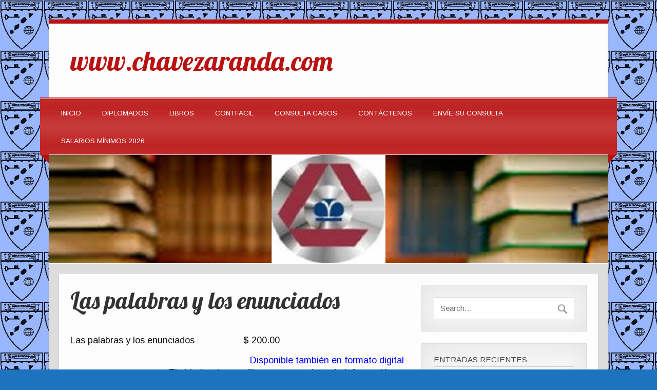

--- FILE ---
content_type: text/html; charset=UTF-8
request_url: https://chavezaranda.com/libros-2/letras/las-palabras-y-los-enunciados/
body_size: 27707
content:
<!DOCTYPE html><!-- HTML 5 -->
<html lang="es-MX">

<head>
<meta charset="UTF-8" />
<meta name="viewport" content="width=device-width, initial-scale=1">
<title>Las palabras y los enunciados | www.chavezaranda.com</title>
<link rel="profile" href="http://gmpg.org/xfn/11" />
<link rel="pingback" href="https://chavezaranda.com/xmlrpc.php" />

<!--[if lt IE 9]>
<script src="https://chavezaranda.com/wp-content/themes/zeetasty/js/html5.js" type="text/javascript"></script>
<![endif]-->
<link rel='dns-prefetch' href='//fonts.googleapis.com' />
<link rel='dns-prefetch' href='//s.w.org' />
<link rel="alternate" type="application/rss+xml" title="www.chavezaranda.com &raquo; Feed" href="https://chavezaranda.com/feed/" />
<link rel="alternate" type="application/rss+xml" title="www.chavezaranda.com &raquo; RSS de los comentarios" href="https://chavezaranda.com/comments/feed/" />
		<script type="text/javascript">
			window._wpemojiSettings = {"baseUrl":"https:\/\/s.w.org\/images\/core\/emoji\/2.2.1\/72x72\/","ext":".png","svgUrl":"https:\/\/s.w.org\/images\/core\/emoji\/2.2.1\/svg\/","svgExt":".svg","source":{"concatemoji":"https:\/\/chavezaranda.com\/wp-includes\/js\/wp-emoji-release.min.js?ver=4.7.29"}};
			!function(t,a,e){var r,n,i,o=a.createElement("canvas"),l=o.getContext&&o.getContext("2d");function c(t){var e=a.createElement("script");e.src=t,e.defer=e.type="text/javascript",a.getElementsByTagName("head")[0].appendChild(e)}for(i=Array("flag","emoji4"),e.supports={everything:!0,everythingExceptFlag:!0},n=0;n<i.length;n++)e.supports[i[n]]=function(t){var e,a=String.fromCharCode;if(!l||!l.fillText)return!1;switch(l.clearRect(0,0,o.width,o.height),l.textBaseline="top",l.font="600 32px Arial",t){case"flag":return(l.fillText(a(55356,56826,55356,56819),0,0),o.toDataURL().length<3e3)?!1:(l.clearRect(0,0,o.width,o.height),l.fillText(a(55356,57331,65039,8205,55356,57096),0,0),e=o.toDataURL(),l.clearRect(0,0,o.width,o.height),l.fillText(a(55356,57331,55356,57096),0,0),e!==o.toDataURL());case"emoji4":return l.fillText(a(55357,56425,55356,57341,8205,55357,56507),0,0),e=o.toDataURL(),l.clearRect(0,0,o.width,o.height),l.fillText(a(55357,56425,55356,57341,55357,56507),0,0),e!==o.toDataURL()}return!1}(i[n]),e.supports.everything=e.supports.everything&&e.supports[i[n]],"flag"!==i[n]&&(e.supports.everythingExceptFlag=e.supports.everythingExceptFlag&&e.supports[i[n]]);e.supports.everythingExceptFlag=e.supports.everythingExceptFlag&&!e.supports.flag,e.DOMReady=!1,e.readyCallback=function(){e.DOMReady=!0},e.supports.everything||(r=function(){e.readyCallback()},a.addEventListener?(a.addEventListener("DOMContentLoaded",r,!1),t.addEventListener("load",r,!1)):(t.attachEvent("onload",r),a.attachEvent("onreadystatechange",function(){"complete"===a.readyState&&e.readyCallback()})),(r=e.source||{}).concatemoji?c(r.concatemoji):r.wpemoji&&r.twemoji&&(c(r.twemoji),c(r.wpemoji)))}(window,document,window._wpemojiSettings);
		</script>
		<style type="text/css">
img.wp-smiley,
img.emoji {
	display: inline !important;
	border: none !important;
	box-shadow: none !important;
	height: 1em !important;
	width: 1em !important;
	margin: 0 .07em !important;
	vertical-align: -0.1em !important;
	background: none !important;
	padding: 0 !important;
}
</style>
<link rel='stylesheet' id='mp-theme-css'  href='https://chavezaranda.com/wp-content/plugins/memberpress/css/ui/theme.css?ver=1.9.16' type='text/css' media='all' />
<link rel='stylesheet' id='contact-form-7-css'  href='https://chavezaranda.com/wp-content/plugins/contact-form-7/includes/css/styles.css?ver=4.9' type='text/css' media='all' />
<link rel='stylesheet' id='themezee_zeeTasty_stylesheet-css'  href='https://chavezaranda.com/wp-content/themes/zeetasty/style.css?ver=4.7.29' type='text/css' media='all' />
<link rel='stylesheet' id='themezee_default_font-css'  href='//fonts.googleapis.com/css?family=Arimo&#038;ver=4.7.29' type='text/css' media='all' />
<link rel='stylesheet' id='themezee_default_title_font-css'  href='//fonts.googleapis.com/css?family=Lobster&#038;ver=4.7.29' type='text/css' media='all' />
<link rel='stylesheet' id='dflip-icons-style-css'  href='https://chavezaranda.com/wp-content/plugins/dflip/assets/css/themify-icons.min.css?ver=1.7.6.2' type='text/css' media='all' />
<link rel='stylesheet' id='dflip-style-css'  href='https://chavezaranda.com/wp-content/plugins/dflip/assets/css/dflip.min.css?ver=1.7.6.2' type='text/css' media='all' />
<script type='text/javascript' src='https://chavezaranda.com/wp-includes/js/jquery/jquery.js?ver=1.12.4'></script>
<script type='text/javascript' src='https://chavezaranda.com/wp-includes/js/jquery/jquery-migrate.min.js?ver=1.4.1'></script>
<script type='text/javascript'>
/* <![CDATA[ */
var customNavigationParams = {"menuTitle":"Menu"};
/* ]]> */
</script>
<script type='text/javascript' src='https://chavezaranda.com/wp-content/themes/zeetasty/js/navigation.js?ver=4.7.29'></script>
<link rel='https://api.w.org/' href='https://chavezaranda.com/wp-json/' />
<link rel="EditURI" type="application/rsd+xml" title="RSD" href="https://chavezaranda.com/xmlrpc.php?rsd" />
<link rel="wlwmanifest" type="application/wlwmanifest+xml" href="https://chavezaranda.com/wp-includes/wlwmanifest.xml" /> 
<meta name="generator" content="WordPress 4.7.29" />
<link rel="canonical" href="https://chavezaranda.com/libros-2/letras/las-palabras-y-los-enunciados/" />
<link rel='shortlink' href='https://chavezaranda.com/?p=342' />
<link rel="alternate" type="application/json+oembed" href="https://chavezaranda.com/wp-json/oembed/1.0/embed?url=https%3A%2F%2Fchavezaranda.com%2Flibros-2%2Fletras%2Flas-palabras-y-los-enunciados%2F" />
<link rel="alternate" type="text/xml+oembed" href="https://chavezaranda.com/wp-json/oembed/1.0/embed?url=https%3A%2F%2Fchavezaranda.com%2Flibros-2%2Fletras%2Flas-palabras-y-los-enunciados%2F&#038;format=xml" />
<style type="text/css"></style><script data-cfasync="false"> var dFlipLocation = "https://chavezaranda.com/wp-content/plugins/dflip/assets/"; var dFlipWPGlobal = {"text":{"toggleSound":"Turn on\/off Sound","toggleThumbnails":"Toggle Thumbnails","toggleOutline":"Toggle Outline\/Bookmark","previousPage":"Previous Page","nextPage":"Next Page","toggleFullscreen":"Toggle Fullscreen","zoomIn":"Zoom In","zoomOut":"Zoom Out","toggleHelp":"Toggle Help","singlePageMode":"Single Page Mode","doublePageMode":"Double Page Mode","downloadPDFFile":"Download PDF File","gotoFirstPage":"Goto First Page","gotoLastPage":"Goto Last Page","share":"Share","mailSubject":"I wanted you to see this FlipBook","mailBody":"Check out this site {{url}}","loading":"Loading"},"moreControls":"pageMode,startPage,endPage,sound","hideControls":"share","scrollWheel":"true","backgroundColor":"#777","backgroundImage":"","height":"auto","paddingLeft":"20","paddingRight":"20","controlsPosition":"bottom","duration":"800","soundEnable":"true","enableDownload":"false","enableAnalytics":"false","webgl":"true","hard":"none","maxTextureSize":"1600","rangeChunkSize":"524288","zoomRatio":"1.5","stiffness":"3","pageMode":"0","singlePageMode":"0","pageSize":"0","autoPlay":"false","autoPlayDuration":"5000","autoPlayStart":"false","linkTarget":"2","sharePrefix":"flipbook-"};</script>		<style type="text/css">.recentcomments a{display:inline !important;padding:0 !important;margin:0 !important;}</style>
		<style type="text/css" id="custom-background-css">
body.custom-background { background-color: #1e73be; background-image: url("https://chavezaranda.com/wp-content/uploads/2017/06/escudo-a-color.jpg"); background-position: left top; background-size: auto; background-repeat: repeat; background-attachment: scroll; }
</style>
<link rel="icon" href="https://chavezaranda.com/wp-content/uploads/2017/06/cropped-escudo-a-color-32x32.jpg" sizes="32x32" />
<link rel="icon" href="https://chavezaranda.com/wp-content/uploads/2017/06/cropped-escudo-a-color-192x192.jpg" sizes="192x192" />
<link rel="apple-touch-icon-precomposed" href="https://chavezaranda.com/wp-content/uploads/2017/06/cropped-escudo-a-color-180x180.jpg" />
<meta name="msapplication-TileImage" content="https://chavezaranda.com/wp-content/uploads/2017/06/cropped-escudo-a-color-270x270.jpg" />
<style id="tt-easy-google-font-styles" type="text/css">p { font-size: 18px; }
h1 { }
h2 { }
h3 { }
h4 { }
h5 { }
h6 { }
</style></head>

<body class="page-template-default page page-id-342 page-parent page-child parent-pageid-311 custom-background">

<div id="wrapper" class="hfeed">
	
		<header id="header" class="clearfix" role="banner">

		<div id="logo">
		
			<a href="https://chavezaranda.com/" title="www.chavezaranda.com" rel="home">
						<h1 class="site-title">www.chavezaranda.com</h1>
					</a>
			
				
		</div>

	</header>
	
	<nav id="mainnav" class="clearfix" role="navigation">
		<div id="mainnav-border"></div>
			<ul id="mainnav-menu" class="menu"><li id="menu-item-1623" class="menu-item menu-item-type-post_type menu-item-object-page menu-item-home menu-item-1623"><a href="https://chavezaranda.com/">Inicio</a></li>
<li id="menu-item-1676" class="menu-item menu-item-type-post_type menu-item-object-page menu-item-has-children menu-item-1676"><a href="https://chavezaranda.com/diplomados/">Diplomados</a>
<ul class="sub-menu">
	<li id="menu-item-1666" class="menu-item menu-item-type-post_type menu-item-object-page menu-item-1666"><a href="https://chavezaranda.com/diplomados/contabilidad-basica/">Contabilidad Básica</a></li>
	<li id="menu-item-1667" class="menu-item menu-item-type-post_type menu-item-object-page menu-item-1667"><a href="https://chavezaranda.com/diplomados/diplomado-en-analisis-de-impuestos/">Diplomado en análisis de impuestos</a></li>
	<li id="menu-item-1668" class="menu-item menu-item-type-post_type menu-item-object-page menu-item-1668"><a href="https://chavezaranda.com/diplomados/diplomado-en-recursos-humanos/">Diplomado en recursos humanos</a></li>
</ul>
</li>
<li id="menu-item-1674" class="menu-item menu-item-type-post_type menu-item-object-page current-page-ancestor menu-item-has-children menu-item-1674"><a href="https://chavezaranda.com/libros-2/">Libros</a>
<ul class="sub-menu">
	<li id="menu-item-1677" class="menu-item menu-item-type-post_type menu-item-object-page menu-item-has-children menu-item-1677"><a href="https://chavezaranda.com/libros-2/fiscal/">FISCAL</a>
	<ul class="sub-menu">
		<li id="menu-item-1639" class="menu-item menu-item-type-post_type menu-item-object-page menu-item-1639"><a href="https://chavezaranda.com/libros-2/fiscal/comprobantes-fiscales-digitales/">COMPROBANTES FISCALES DIGITALES</a></li>
		<li id="menu-item-1642" class="menu-item menu-item-type-post_type menu-item-object-page menu-item-1642"><a href="https://chavezaranda.com/libros-2/fiscal/cuentas-de-la-contabilidad-electronica/">Cuentas de la Contabilidad Electrónica</a></li>
		<li id="menu-item-1644" class="menu-item menu-item-type-post_type menu-item-object-page menu-item-1644"><a href="https://chavezaranda.com/libros-2/fiscal/efectos-inflacionarios/">EFECTOS INFLACIONARIOS</a></li>
		<li id="menu-item-1645" class="menu-item menu-item-type-post_type menu-item-object-page menu-item-1645"><a href="https://chavezaranda.com/libros-2/fiscal/el-tequila-y-el-ieps/">EL TEQUILA Y EL IEPS</a></li>
		<li id="menu-item-1640" class="menu-item menu-item-type-post_type menu-item-object-page menu-item-1640"><a href="https://chavezaranda.com/libros-2/fiscal/contabilidad-electronica-2/">Contabilidad electrónica</a></li>
		<li id="menu-item-1641" class="menu-item menu-item-type-post_type menu-item-object-page menu-item-1641"><a href="https://chavezaranda.com/libros-2/fiscal/control-contable-en-la-etapa-de-transicion/">CONTROL CONTABLE EN LA ETAPA DE TRANSICIÓN</a></li>
		<li id="menu-item-1643" class="menu-item menu-item-type-post_type menu-item-object-page menu-item-1643"><a href="https://chavezaranda.com/libros-2/fiscal/devolucion-de-contribuciones/">DEVOLUCIÓN DE CONTRIBUCIONES</a></li>
		<li id="menu-item-1636" class="menu-item menu-item-type-post_type menu-item-object-page menu-item-1636"><a href="https://chavezaranda.com/libros-2/fiscal/actividades-empresariales/">ACTIVIDADES EMPRESARIALES</a></li>
		<li id="menu-item-1637" class="menu-item menu-item-type-post_type menu-item-object-page menu-item-1637"><a href="https://chavezaranda.com/libros-2/fiscal/capital-de-aportacion-y-distribucion-de-dividendos/">CAPITAL DE APORTACIÓN Y DISTRIBUCIÓN DE DIVIDENDOS</a></li>
		<li id="menu-item-1638" class="menu-item menu-item-type-post_type menu-item-object-page menu-item-1638"><a href="https://chavezaranda.com/libros-2/fiscal/compensacion-de-impuestos/">COMPENSACIÓN DE IMPUESTOS</a></li>
	</ul>
</li>
	<li id="menu-item-1663" class="menu-item menu-item-type-post_type menu-item-object-page menu-item-has-children menu-item-1663"><a href="https://chavezaranda.com/libros-2/finanzas/">FINANZAS</a>
	<ul class="sub-menu">
		<li id="menu-item-1647" class="menu-item menu-item-type-post_type menu-item-object-page menu-item-1647"><a href="https://chavezaranda.com/libros-2/finanzas/analisis-de-los-estados-financieros/">ANÁLISIS DE LOS ESTADOS FINANCIEROS</a></li>
		<li id="menu-item-1648" class="menu-item menu-item-type-post_type menu-item-object-page menu-item-1648"><a href="https://chavezaranda.com/libros-2/finanzas/evaluacion-de-proyectos-de-inversion/">EVALUACIÓN DE PROYECTOS DE INVERSIÓN</a></li>
	</ul>
</li>
	<li id="menu-item-1681" class="menu-item menu-item-type-post_type menu-item-object-page menu-item-has-children menu-item-1681"><a href="https://chavezaranda.com/libros-2/personajes/">PERSONAJES</a>
	<ul class="sub-menu">
		<li id="menu-item-1673" class="menu-item menu-item-type-post_type menu-item-object-page menu-item-1673"><a href="https://chavezaranda.com/libros-2/personajes/felipe-ramirez-sacerdote-ejemplar/">FELIPE RAMÍREZ – Sacerdote Ejemplar</a></li>
		<li id="menu-item-1672" class="menu-item menu-item-type-post_type menu-item-object-page menu-item-1672"><a href="https://chavezaranda.com/libros-2/personajes/felipe-aguirre-pastor-con-sandalias-de-pescador/">FELIPE AGUIRRE – PASTOR CON SANDALIAS DE PESCADOR</a></li>
	</ul>
</li>
	<li id="menu-item-1675" class="menu-item menu-item-type-post_type menu-item-object-page menu-item-has-children menu-item-1675"><a href="https://chavezaranda.com/libros-2/microhistoria/">Microhistoria</a>
	<ul class="sub-menu">
		<li id="menu-item-1630" class="menu-item menu-item-type-post_type menu-item-object-page menu-item-1630"><a href="https://chavezaranda.com/libros-2/microhistoria/18-de-agosto-autorizacion-o-fundacion/">18 DE AGOSTO – ¿Autorización o Fundación?</a></li>
		<li id="menu-item-1631" class="menu-item menu-item-type-post_type menu-item-object-page menu-item-1631"><a href="https://chavezaranda.com/libros-2/microhistoria/capilla-de-la-purisima/">CAPILLA DE LA PURÍSIMA</a></li>
		<li id="menu-item-1632" class="menu-item menu-item-type-post_type menu-item-object-page menu-item-1632"><a href="https://chavezaranda.com/libros-2/microhistoria/colegio-felipe-ramirez/">COLEGIO FELIPE RAMÍREZ</a></li>
		<li id="menu-item-1633" class="menu-item menu-item-type-post_type menu-item-object-page menu-item-1633"><a href="https://chavezaranda.com/libros-2/microhistoria/del-mito-al-rito-de-el-senor-del-encino/">DEL MITO AL RITO DE EL SEÑOR DEL ENCINO</a></li>
		<li id="menu-item-1634" class="menu-item menu-item-type-post_type menu-item-object-page menu-item-1634"><a href="https://chavezaranda.com/libros-2/microhistoria/126-2/">ENCARNACIÓN – MITO Y REALIDADES</a></li>
	</ul>
</li>
	<li id="menu-item-1662" class="menu-item menu-item-type-post_type menu-item-object-page menu-item-has-children menu-item-1662"><a href="https://chavezaranda.com/libros-2/contabilidad/">Contabilidad</a>
	<ul class="sub-menu">
		<li id="menu-item-1652" class="menu-item menu-item-type-post_type menu-item-object-page menu-item-1652"><a href="https://chavezaranda.com/libros-2/contabilidad/contabilidad-programada/">Contabilidad Programada</a></li>
		<li id="menu-item-1649" class="menu-item menu-item-type-post_type menu-item-object-page menu-item-1649"><a href="https://chavezaranda.com/libros-2/contabilidad/casos-de-sistemas-contables/">CASOS DE SISTEMAS CONTABLES</a></li>
		<li id="menu-item-1651" class="menu-item menu-item-type-post_type menu-item-object-page menu-item-1651"><a href="https://chavezaranda.com/libros-2/contabilidad/contabilidad-gubernamental/">CONTABILIDAD GUBERNAMENTAL</a></li>
		<li id="menu-item-1654" class="menu-item menu-item-type-post_type menu-item-object-page menu-item-1654"><a href="https://chavezaranda.com/libros-2/contabilidad/elementos-del-proceso-contable/">ELEMENTOS DEL PROCESO CONTABLE</a></li>
		<li id="menu-item-1655" class="menu-item menu-item-type-post_type menu-item-object-page menu-item-1655"><a href="https://chavezaranda.com/libros-2/contabilidad/estudio-programado-de-sistemas-contables/">ESTUDIO PROGRAMADO DE SISTEMAS CONTABLES</a></li>
		<li id="menu-item-1656" class="menu-item menu-item-type-post_type menu-item-object-page menu-item-1656"><a href="https://chavezaranda.com/libros-2/contabilidad/evolucion-del-diario/">EVOLUCIÓN DEL DIARIO</a></li>
		<li id="menu-item-1653" class="menu-item menu-item-type-post_type menu-item-object-page menu-item-1653"><a href="https://chavezaranda.com/libros-2/contabilidad/78-2/">Diccionario de Tecnicismos Contables</a></li>
		<li id="menu-item-1650" class="menu-item menu-item-type-post_type menu-item-object-page menu-item-1650"><a href="https://chavezaranda.com/libros-2/contabilidad/contabilidad/">CONTABILIDAD</a></li>
		<li id="menu-item-1657" class="menu-item menu-item-type-post_type menu-item-object-page menu-item-1657"><a href="https://chavezaranda.com/libros-2/contabilidad/evolucion-historica-de-la-contabilidad/">EVOLUCIÓN HISTÓRICA DE LA CONTABILIDAD</a></li>
	</ul>
</li>
	<li id="menu-item-1679" class="menu-item menu-item-type-post_type menu-item-object-page menu-item-has-children menu-item-1679"><a href="https://chavezaranda.com/libros-2/informatica/">Informática</a>
	<ul class="sub-menu">
		<li id="menu-item-1658" class="menu-item menu-item-type-post_type menu-item-object-page menu-item-1658"><a href="https://chavezaranda.com/libros-2/informatica/sistema-operativo-dos/">COMANDOS DEL SISTEMA OPERATIVO</a></li>
	</ul>
</li>
	<li id="menu-item-1682" class="menu-item menu-item-type-post_type menu-item-object-page menu-item-has-children menu-item-1682"><a href="https://chavezaranda.com/libros-2/recursos-humanos/">RECURSOS HUMANOS</a>
	<ul class="sub-menu">
		<li id="menu-item-1660" class="menu-item menu-item-type-post_type menu-item-object-page menu-item-1660"><a href="https://chavezaranda.com/libros-2/recursos-humanos/comisiones-mixtas/">Comisiones Mixtas</a></li>
	</ul>
</li>
	<li id="menu-item-1680" class="menu-item menu-item-type-post_type menu-item-object-page menu-item-has-children menu-item-1680"><a href="https://chavezaranda.com/libros-2/numeros/">Números</a>
	<ul class="sub-menu">
		<li id="menu-item-1646" class="menu-item menu-item-type-post_type menu-item-object-page menu-item-1646"><a href="https://chavezaranda.com/libros-2/numeros/307-2/">Álgebra y Geometría</a></li>
	</ul>
</li>
	<li id="menu-item-1678" class="menu-item menu-item-type-post_type menu-item-object-page current-page-ancestor menu-item-has-children menu-item-1678"><a href="https://chavezaranda.com/libros-2/letras/">Letras</a>
	<ul class="sub-menu">
		<li id="menu-item-1671" class="menu-item menu-item-type-post_type menu-item-object-page menu-item-1671"><a href="https://chavezaranda.com/libros-2/letras/elementos-de-la-redaccion-indirecta/">Elementos de la Redacción Indirecta</a></li>
	</ul>
</li>
</ul>
</li>
<li id="menu-item-1625" class="menu-item menu-item-type-post_type menu-item-object-page menu-item-1625"><a href="https://chavezaranda.com/contfacil/">CONTFACIL</a></li>
<li id="menu-item-1661" class="menu-item menu-item-type-post_type menu-item-object-page menu-item-1661"><a href="https://chavezaranda.com/suscripciones/consulta-casos/">Consulta casos</a></li>
<li id="menu-item-1669" class="menu-item menu-item-type-post_type menu-item-object-page menu-item-1669"><a href="https://chavezaranda.com/contacto/forma-contacto-2/">Contáctenos</a></li>
<li id="menu-item-1670" class="menu-item menu-item-type-post_type menu-item-object-page menu-item-1670"><a href="https://chavezaranda.com/contacto/envie-su-consulta/">Envíe su consulta</a></li>
<li id="menu-item-2080" class="menu-item menu-item-type-post_type menu-item-object-page menu-item-2080"><a href="https://chavezaranda.com/salarios-minimos-2026-3/">SALARIOS MÍNIMOS 2026</a></li>
</ul>	</nav>
	<div id="mainnav-bg-wrap"><div id="mainnav-bg"></div></div>
	
				<div id="custom-header" class="header-image">
				<img src="https://chavezaranda.com/wp-content/uploads/2017/05/cropped-libros.png" />
			</div>
		
		
	<div id="wrap">
		
		<section id="content" class="primary" role="main">
		
				
			<div id="post-342" class="post-342 page type-page status-publish hentry">
				
				<h2 class="page-title">Las palabras y los enunciados</h2>
				
				<div class="entry clearfix">
					<p>Las palabras y los enunciados                   $ 200.00</p>
<p><span style="color: #0000ff;">                                                                      Disponible también en formato digital</span><br />
<img class="size-medium wp-image-300 alignleft" src="http://chavezaranda.com/wp-content/uploads/2017/06/PALABRAS-156x300.jpg" alt="" width="156" height="300" srcset="https://chavezaranda.com/wp-content/uploads/2017/06/PALABRAS-156x300.jpg 156w, https://chavezaranda.com/wp-content/uploads/2017/06/PALABRAS.jpg 254w" sizes="(max-width: 156px) 100vw, 156px" />El objetivo de este libro es proporcionar la información esencial, en las habilidades requeridas para lograr mayor seguridad al momento de presentar la prueba requerida, para ingresar a un centro educativo; esta evaluación se conoce como Prueba de Aptitud Académica.<br />
Desde el punto de vista pedagógico, los temas que se comentan en ésta obra, no forman parte en sí de un proceso de enseñanza aprendizaje, porque ya fueron materia de estudio curricular por todas las personas que se presentan a la Prueba de Aptitud Académica.<br />
Se comentan los elementos básicos que deben identificarse, o procedimientos que deben aplicarse durante la presentación de la prueba; los ejercicios por resolver se presentan con la misma estructura que tiene el examen.<br />
Se describen en una forma clara los diferentes tipos de ejercicios; así como las sugerencias sobre el procedimiento más adecuado para resolverlos o contestarlos, durante la etapa de preparación para la prueba, en especial cuando se presentan casos de difícil solución, teniendo presente el tiempo límite de la prueba.<br />
En la obra se presenta una serie de ejercicios fundamentales para la preparación eficaz de la Prueba de Aptitud Académica.<br />
Existe la posibilidlad de que la redacción de las diversas opciones de respuesta de la Prueba de Aptitud Académica, no coincida con la que se presenta en esta obra, sin embargo, los fundamentos del lenguaje son los mismos.<br />
Es necesario la identificación de los enunciados relacionados con el tema o que están fuera de contexto de un párrafo; la identificación de sinónimos, homónimos y antónimos, así como el uso correcto de conjunciones, preposiciones y signos de puntuación.</p>
<p><a href="http://chavezaranda.com/libros-2/letras/las-palabras-y-los-enunciados/indice-las-palabras-y-los-enunciados/" target="_blank" rel="noopener noreferrer"><span style="color: #0000ff;"><strong>Ver Índice</strong></span></a></p>
<p><span style="color: #0000ff;"><span style="color: #000000;">Si este libro es de su interés tal vez quiera contestar nuestras pruebas de simulación en línea&#8230;</span></span><span style="color: #000000;"><strong><a style="color: #000000;" href="http://estudiosenlinea.chavezaranda.com" target="_blank" rel="noopener noreferrer">http://estudiosenlinea.chavezaranda.com</a></strong></span></p>
<p><a href="http://chavezaranda.com/procedimiento-de-compra-de-libro/" target="_blank" rel="noopener noreferrer"><span style="color: #800000;"><strong>¿Desea realizar una compra?</strong></span></a></p>
<p>&nbsp;</p>
		
				</div>
				
			</div>

		
				
		

<div id="comments">


		


</div>		
		</section>
		
		
<section id="sidebar" class="secondary clearfix" role="complementary">
	
	<aside id="search-2" class="widget widget_search">
	<form role="search" method="get" id="searchform" action="https://chavezaranda.com/">
		<input type="text" value="" name="s" id="s" placeholder="Search..." />
		<input type="submit" id="searchsubmit" value="" />
	</form>
</aside>		<aside id="recent-posts-2" class="widget widget_recent_entries">		<h3 class="widgettitle">Entradas recientes</h3>		<ul>
					<li>
				<a href="https://chavezaranda.com/2025/11/28/diplomado-en-impuestos-libros-2/">DIPLOMADO EN IMPUESTOS LIBROS</a>
						</li>
					<li>
				<a href="https://chavezaranda.com/2025/11/28/diplomado-en-impuestos-libros/">DIPLOMADO EN IMPUESTOS LIBROS</a>
						</li>
					<li>
				<a href="https://chavezaranda.com/2019/11/08/reformas-fiscales-2020/">REFORMAS FISCALES 2024</a>
						</li>
					<li>
				<a href="https://chavezaranda.com/2017/05/02/hola-mundo/">Bienvenidos</a>
						</li>
				</ul>
		</aside>		<aside id="recent-comments-2" class="widget widget_recent_comments"><h3 class="widgettitle">Comentarios recientes</h3><ul id="recentcomments"></ul></aside><aside id="archives-2" class="widget widget_archive"><h3 class="widgettitle">Archivos</h3>		<ul>
			<li><a href='https://chavezaranda.com/2025/11/'>noviembre 2025</a></li>
	<li><a href='https://chavezaranda.com/2019/11/'>noviembre 2019</a></li>
	<li><a href='https://chavezaranda.com/2017/05/'>mayo 2017</a></li>
		</ul>
		</aside><aside id="categories-2" class="widget widget_categories"><h3 class="widgettitle">Categorías</h3>		<ul>
	<li class="cat-item cat-item-1"><a href="https://chavezaranda.com/category/sin-categoria/" >Sin categoría</a>
</li>
		</ul>
</aside><aside id="meta-2" class="widget widget_meta"><h3 class="widgettitle">Meta</h3>			<ul>
						<li><a href="https://chavezaranda.com/wp-login.php">Acceder</a></li>
			<li><a href="https://chavezaranda.com/feed/"><abbr title="Really Simple Syndication">RSS</abbr> de las entradas</a></li>
			<li><a href="https://chavezaranda.com/comments/feed/"><abbr title="Really Simple Syndication">RSS</abbr> de los comentarios</a></li>
			<li><a href="https://es-mx.wordpress.org/" title="Gestionado con WordPress, una avanzada plataforma semántica de publicación personal.">WordPress.org</a></li>			</ul>
			</aside>
	</section>
		
	</div>
	
		
				<footer id="footer" class="clearfix" role="contentinfo">
						<div id="credit-link">	<a href="http://themezee.com/themes/zeetasty/">zeeTasty Theme</a>
</div>
		</footer>
			
</div><!-- end #wrapper -->

<script type='text/javascript'>
/* <![CDATA[ */
var wpcf7 = {"apiSettings":{"root":"https:\/\/chavezaranda.com\/wp-json\/contact-form-7\/v1","namespace":"contact-form-7\/v1"},"recaptcha":{"messages":{"empty":"Please verify that you are not a robot."}}};
/* ]]> */
</script>
<script type='text/javascript' src='https://chavezaranda.com/wp-content/plugins/contact-form-7/includes/js/scripts.js?ver=4.9'></script>
<script type='text/javascript' src='https://chavezaranda.com/wp-content/plugins/dflip/assets/js/dflip.min.js?ver=1.7.6.2'></script>
<script type='text/javascript' src='https://chavezaranda.com/wp-includes/js/wp-embed.min.js?ver=4.7.29'></script>
</body>
</html>	